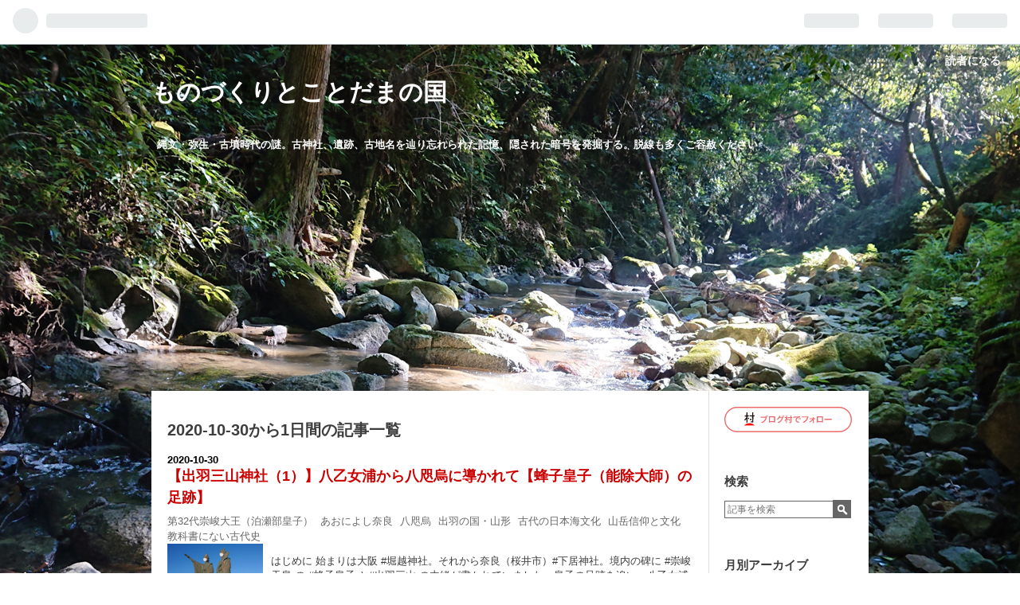

--- FILE ---
content_type: text/html; charset=utf-8
request_url: https://www.zero-position.com/archive/2020/10/30
body_size: 10393
content:
<!DOCTYPE html>
<html
  lang="ja"

data-admin-domain="//blog.hatena.ne.jp"
data-admin-origin="https://blog.hatena.ne.jp"
data-author="Kaimotu_Hatuji"
data-avail-langs="ja en"
data-blog="kaimotu-hatuji.hatenablog.com"
data-blog-comments-top-is-new="1"
data-blog-host="kaimotu-hatuji.hatenablog.com"
data-blog-is-public="1"
data-blog-name="ものづくりとことだまの国"
data-blog-owner="Kaimotu_Hatuji"
data-blog-show-ads=""
data-blog-show-sleeping-ads=""
data-blog-uri="https://www.zero-position.com/"
data-blog-uuid="17680117127020241533"
data-blogs-uri-base="https://www.zero-position.com"
data-brand="pro"
data-data-layer="{&quot;hatenablog&quot;:{&quot;admin&quot;:{},&quot;analytics&quot;:{&quot;brand_property_id&quot;:&quot;&quot;,&quot;measurement_id&quot;:&quot;G-JX2TZEQL8G&quot;,&quot;non_sampling_property_id&quot;:&quot;&quot;,&quot;property_id&quot;:&quot;&quot;,&quot;separated_property_id&quot;:&quot;UA-29716941-19&quot;},&quot;blog&quot;:{&quot;blog_id&quot;:&quot;17680117127020241533&quot;,&quot;content_seems_japanese&quot;:&quot;true&quot;,&quot;disable_ads&quot;:&quot;custom_domain&quot;,&quot;enable_ads&quot;:&quot;false&quot;,&quot;enable_keyword_link&quot;:&quot;false&quot;,&quot;entry_show_footer_related_entries&quot;:&quot;true&quot;,&quot;force_pc_view&quot;:&quot;false&quot;,&quot;is_public&quot;:&quot;true&quot;,&quot;is_responsive_view&quot;:&quot;false&quot;,&quot;is_sleeping&quot;:&quot;false&quot;,&quot;lang&quot;:&quot;ja&quot;,&quot;name&quot;:&quot;\u3082\u306e\u3065\u304f\u308a\u3068\u3053\u3068\u3060\u307e\u306e\u56fd&quot;,&quot;owner_name&quot;:&quot;Kaimotu_Hatuji&quot;,&quot;uri&quot;:&quot;https://www.zero-position.com/&quot;},&quot;brand&quot;:&quot;pro&quot;,&quot;page_id&quot;:&quot;archive&quot;,&quot;permalink_entry&quot;:null,&quot;pro&quot;:&quot;pro&quot;,&quot;router_type&quot;:&quot;blogs&quot;}}"
data-device="pc"
data-dont-recommend-pro="false"
data-global-domain="https://hatena.blog"
data-globalheader-color="b"
data-globalheader-type="pc"
data-has-touch-view="1"
data-help-url="https://help.hatenablog.com"
data-page="archive"
data-parts-domain="https://hatenablog-parts.com"
data-plus-available="1"
data-pro="true"
data-router-type="blogs"
data-sentry-dsn="https://03a33e4781a24cf2885099fed222b56d@sentry.io/1195218"
data-sentry-environment="production"
data-sentry-sample-rate="0.1"
data-static-domain="https://cdn.blog.st-hatena.com"
data-version="ce040fcbad0d42a5e1cae88990dad0"



  itemscope
  itemtype="http://schema.org/Blog"


  data-initial-state="{}"

  >
  <head prefix="og: http://ogp.me/ns# fb: http://ogp.me/ns/fb#">

  

  

  


  

  <meta name="robots" content="max-image-preview:large" />


  <meta charset="utf-8"/>
  <meta http-equiv="X-UA-Compatible" content="IE=7; IE=9; IE=10; IE=11" />
  <title>2020-10-30から1日間の記事一覧 - ものづくりとことだまの国</title>

  
  <link rel="canonical" href="https://www.zero-position.com/archive/2020/10/30"/>



  

<meta itemprop="name" content="2020-10-30から1日間の記事一覧 - ものづくりとことだまの国"/>

  <meta itemprop="image" content="https://cdn.user.blog.st-hatena.com/default_entry_og_image/154399621/1554979767693654"/>


  <meta property="og:title" content="2020-10-30から1日間の記事一覧 - ものづくりとことだまの国"/>
<meta property="og:type" content="blog"/>
  <meta property="og:url" content="https://www.zero-position.com/archive/2020/10/30"/>

  
  
  
  <meta property="og:image" content="https://cdn.image.st-hatena.com/image/scale/81410fe4ec514172668be81927fca25954a2720f/backend=imagemagick;enlarge=0;height=1000;version=1;width=1200/https%3A%2F%2Fcdn.user.blog.st-hatena.com%2Fdefault_entry_og_image%2F154399621%2F1554979767693654"/>

<meta property="og:image:alt" content="2020-10-30から1日間の記事一覧 - ものづくりとことだまの国"/>
  <meta property="og:description" content="縄文・弥生・古墳時代の謎。古神社、遺跡、古地名を辿り忘れられた記憶、隠された暗号を発掘する。脱線も多くご容赦ください" />
<meta property="og:site_name" content="ものづくりとことだまの国"/>

    <meta name="twitter:card" content="summary" />  <meta name="twitter:title" content="2020-10-30から1日間の記事一覧 - ものづくりとことだまの国" />  <meta name="twitter:description" content="縄文・弥生・古墳時代の謎。古神社、遺跡、古地名を辿り忘れられた記憶、隠された暗号を発掘する。脱線も多くご容赦ください" />  <meta name="twitter:app:name:iphone" content="はてなブログアプリ" />
  <meta name="twitter:app:id:iphone" content="583299321" />
  <meta name="twitter:app:url:iphone" content="hatenablog:///open?uri=https%3A%2F%2Fwww.zero-position.com%2Farchive%2F2020%2F10%2F30" />  <meta name="twitter:site" content="@Kai_Hatu" />
  
    <meta name="google-site-verification" content="google-site-verification=G0vk91hS2pZlYtusPFEHG8l_bOpIUaPdnPYiF7GcQ_o" />
    <meta name="keywords" content="&lt;meta name=&quot;keywords&quot; content=&quot;縄文,弥生,出雲,物部,神社仏閣.遺跡,遺構,古墳,民俗学,飛鳥,奈良,時代” &gt;" />


  
<script
  id="embed-gtm-data-layer-loader"
  data-data-layer-page-specific=""
>
(function() {
  function loadDataLayer(elem, attrName) {
    if (!elem) { return {}; }
    var json = elem.getAttribute(attrName);
    if (!json) { return {}; }
    return JSON.parse(json);
  }

  var globalVariables = loadDataLayer(
    document.documentElement,
    'data-data-layer'
  );
  var pageSpecificVariables = loadDataLayer(
    document.getElementById('embed-gtm-data-layer-loader'),
    'data-data-layer-page-specific'
  );

  var variables = [globalVariables, pageSpecificVariables];

  if (!window.dataLayer) {
    window.dataLayer = [];
  }

  for (var i = 0; i < variables.length; i++) {
    window.dataLayer.push(variables[i]);
  }
})();
</script>

<!-- Google Tag Manager -->
<script>(function(w,d,s,l,i){w[l]=w[l]||[];w[l].push({'gtm.start':
new Date().getTime(),event:'gtm.js'});var f=d.getElementsByTagName(s)[0],
j=d.createElement(s),dl=l!='dataLayer'?'&l='+l:'';j.async=true;j.src=
'https://www.googletagmanager.com/gtm.js?id='+i+dl;f.parentNode.insertBefore(j,f);
})(window,document,'script','dataLayer','GTM-P4CXTW');</script>
<!-- End Google Tag Manager -->











  <link rel="shortcut icon" href="https://www.zero-position.com/icon/favicon">
<link rel="apple-touch-icon" href="https://www.zero-position.com/icon/touch">
<link rel="icon" sizes="192x192" href="https://www.zero-position.com/icon/link">

  

<link rel="alternate" type="application/atom+xml" title="Atom" href="https://www.zero-position.com/feed"/>
<link rel="alternate" type="application/rss+xml" title="RSS2.0" href="https://www.zero-position.com/rss"/>

  
  
  <link rel="author" href="http://www.hatena.ne.jp/Kaimotu_Hatuji/">


  

  
      <link rel="preload" href="https://cdn-ak.f.st-hatena.com/images/fotolife/K/Kaimotu_Hatuji/20190925/20190925161115.jpg" as="image"/>
      <link rel="preload" href="https://cdn.image.st-hatena.com/image/scale/280e1bc4fb9281c1b353eeb740880620c869d335/backend=imagemagick;height=500;quality=80;version=1;width=500/https%3A%2F%2Fcdn-ak.f.st-hatena.com%2Fimages%2Ffotolife%2FK%2FKaimotu_Hatuji%2F20201030%2F20201030150827.jpg" as="image"/>


  
    
<link rel="stylesheet" type="text/css" href="https://cdn.blog.st-hatena.com/css/blog.css?version=ce040fcbad0d42a5e1cae88990dad0"/>

    
  <link rel="stylesheet" type="text/css" href="https://usercss.blog.st-hatena.com/blog_style/17680117127020241533/5932f568699b3eb2f583b67f736e643ecca589e5"/>
  
  

  

  
<script> </script>

  
<style>
  div#google_afc_user,
  div.google-afc-user-container,
  div.google_afc_image,
  div.google_afc_blocklink {
      display: block !important;
  }
</style>


  

  

  <script async src="https://pagead2.googlesyndication.com/pagead/js/adsbygoogle.js"></script>

<script data-ad-client="ca-pub-9669022362053280" async src="https://pagead2.googlesyndication.com/pagead/js/adsbygoogle.js"></script>

<!-- Global site tag (gtag.js) - Google Analytics -->
<script async src="https://www.googletagmanager.com/gtag/js?id=UA-148874757-1"></script>
<script>
  window.dataLayer = window.dataLayer || [];
  function gtag(){dataLayer.push(arguments);}
  gtag('js', new Date());

  gtag('config', 'UA-148874757-1');
</script>
</head>

  <body class="page-archive customized-background-image globalheader-ng-enabled">
    

<div id="globalheader-container"
  data-brand="hatenablog"
  
  >
  <iframe id="globalheader" height="37" frameborder="0" allowTransparency="true"></iframe>
</div>


  
  
  
    <nav class="
      blog-controlls
      
    ">
      <div class="blog-controlls-blog-icon">
        <a href="https://www.zero-position.com/">
          <img src="https://cdn.image.st-hatena.com/image/square/9b0c3bf655c2e79fe3634082a8b3abfe2c946900/backend=imagemagick;height=128;version=1;width=128/https%3A%2F%2Fcdn.user.blog.st-hatena.com%2Fblog_custom_icon%2F154399621%2F1554979351227167" alt="ものづくりとことだまの国"/>
        </a>
      </div>
      <div class="blog-controlls-title">
        <a href="https://www.zero-position.com/">ものづくりとことだまの国</a>
      </div>
      <a href="https://blog.hatena.ne.jp/Kaimotu_Hatuji/kaimotu-hatuji.hatenablog.com/subscribe?utm_medium=button&amp;utm_source=blogs_topright_button&amp;utm_campaign=subscribe_blog" class="blog-controlls-subscribe-btn test-blog-header-controlls-subscribe">
        読者になる
      </a>
    </nav>
  

  <div id="container">
    <div id="container-inner">
      <header id="blog-title" data-brand="hatenablog">
  <div id="blog-title-inner" >
    <div id="blog-title-content">
      <h1 id="title"><a href="https://www.zero-position.com/">ものづくりとことだまの国</a></h1>
      
        <h2 id="blog-description">縄文・弥生・古墳時代の謎。古神社、遺跡、古地名を辿り忘れられた記憶、隠された暗号を発掘する。脱線も多くご容赦ください</h2>
      
    </div>
  </div>
</header>

      

      
      



<div id="content">
  <div id="content-inner">
    <div id="wrapper">
      <div id="main">
        <div id="main-inner">
          

          



          

          
            <h2 class="archive-heading">
              2020-10-30から1日間の記事一覧
            </h2>
          

          
            <div class="archive-entries">
              
                
                  <section class="archive-entry test-archive-entry autopagerize_page_element" data-uuid="26006613646846557">
<div class="archive-entry-header">
  <div class="date archive-date">
    <a href="https://www.zero-position.com/archive/2020/10/30" rel="nofollow">
      <time datetime="2020-10-30" title="2020-10-30">
        <span class="date-year">2020</span><span class="hyphen">-</span><span class="date-month">10</span><span class="hyphen">-</span><span class="date-day">30</span>
      </time>
    </a>
  </div>

  <h1 class="entry-title">
    <a class="entry-title-link" href="https://www.zero-position.com/entry/2020/10/30/173000">【出羽三山神社（1）】八乙女浦から八咫烏に導かれて【蜂子皇子（能除大師）の足跡】</a>
    
    
  </h1>
</div>


  <div class="categories">
    
      <a href="https://www.zero-position.com/archive/category/%E7%AC%AC32%E4%BB%A3%E5%B4%87%E5%B3%BB%E5%A4%A7%E7%8E%8B%EF%BC%88%E6%B3%8A%E7%80%AC%E9%83%A8%E7%9A%87%E5%AD%90%EF%BC%89" class="archive-category-link category-第32代崇峻大王（泊瀬部皇子）">第32代崇峻大王（泊瀬部皇子）</a>
    
      <a href="https://www.zero-position.com/archive/category/%E3%81%82%E3%81%8A%E3%81%AB%E3%82%88%E3%81%97%E5%A5%88%E8%89%AF" class="archive-category-link category-あおによし奈良">あおによし奈良</a>
    
      <a href="https://www.zero-position.com/archive/category/%E5%85%AB%E5%92%AB%E7%83%8F" class="archive-category-link category-八咫烏">八咫烏</a>
    
      <a href="https://www.zero-position.com/archive/category/%E5%87%BA%E7%BE%BD%E3%81%AE%E5%9B%BD%E3%83%BB%E5%B1%B1%E5%BD%A2" class="archive-category-link category-出羽の国・山形">出羽の国・山形</a>
    
      <a href="https://www.zero-position.com/archive/category/%E5%8F%A4%E4%BB%A3%E3%81%AE%E6%97%A5%E6%9C%AC%E6%B5%B7%E6%96%87%E5%8C%96" class="archive-category-link category-古代の日本海文化">古代の日本海文化</a>
    
      <a href="https://www.zero-position.com/archive/category/%E5%B1%B1%E5%B2%B3%E4%BF%A1%E4%BB%B0%E3%81%A8%E6%96%87%E5%8C%96" class="archive-category-link category-山岳信仰と文化">山岳信仰と文化</a>
    
      <a href="https://www.zero-position.com/archive/category/%E6%95%99%E7%A7%91%E6%9B%B8%E3%81%AB%E3%81%AA%E3%81%84%E5%8F%A4%E4%BB%A3%E5%8F%B2" class="archive-category-link category-教科書にない古代史">教科書にない古代史</a>
    
  </div>


  <a href="https://www.zero-position.com/entry/2020/10/30/173000" class="entry-thumb-link">
    <div class="entry-thumb" style="background-image: url('https://cdn.image.st-hatena.com/image/scale/280e1bc4fb9281c1b353eeb740880620c869d335/backend=imagemagick;height=500;quality=80;version=1;width=500/https%3A%2F%2Fcdn-ak.f.st-hatena.com%2Fimages%2Ffotolife%2FK%2FKaimotu_Hatuji%2F20201030%2F20201030150827.jpg');">
    </div>
  </a>
<div class="archive-entry-body">
  <p class="entry-description">
    
      はじめに 始まりは大阪 #堀越神社。それから奈良（桜井市）#下居神社。境内の碑に #崇峻天皇 の #蜂子皇子 と#出羽三山 の由緒が書かれていました。皇子の足跡を追い、八乙女浦（由良）から出羽三山神社（羽黒山）に向かいました。#三本足の八咫烏 #能除大師…
    
  </p>

  
    <div class="archive-entry-tags-wrapper">
  <div class="archive-entry-tags">
      <span class="archive-entry-tag">
        <a href="https://d.hatena.ne.jp/keyword/%E5%87%BA%E7%BE%BD%E4%B8%89%E5%B1%B1" class="archive-entry-tag-link">
          
          
          <span class="archive-entry-tag-icon">#</span><span class="archive-entry-tag-label">出羽三山</span>
        </a>
      </span>
    
      <span class="archive-entry-tag">
        <a href="https://d.hatena.ne.jp/keyword/%E8%9C%82%E5%AD%90%E7%9A%87%E5%AD%90" class="archive-entry-tag-link">
          
          
          <span class="archive-entry-tag-icon">#</span><span class="archive-entry-tag-label">蜂子皇子</span>
        </a>
      </span>
    
      <span class="archive-entry-tag">
        <a href="https://d.hatena.ne.jp/keyword/%E5%85%AB%E5%92%AB%E7%83%8F" class="archive-entry-tag-link">
          
          
          <span class="archive-entry-tag-icon">#</span><span class="archive-entry-tag-label">八咫烏</span>
        </a>
      </span>
      </div>
</div>

  

  <span class="social-buttons">
    
    
      <a href="https://b.hatena.ne.jp/entry/s/www.zero-position.com/entry/2020/10/30/173000" class="bookmark-widget-counter">
        <img src="https://b.hatena.ne.jp/entry/image/https://www.zero-position.com/entry/2020/10/30/173000" alt="はてなブックマーク - 【出羽三山神社（1）】八乙女浦から八咫烏に導かれて【蜂子皇子（能除大師）の足跡】" />
      </a>
    

    <span
      class="star-container"
      data-hatena-star-container
      data-hatena-star-url="https://www.zero-position.com/entry/2020/10/30/173000"
      data-hatena-star-title="【出羽三山神社（1）】八乙女浦から八咫烏に導かれて【蜂子皇子（能除大師）の足跡】"
      data-hatena-star-variant="profile-icon"
      data-hatena-star-profile-url-template="https://blog.hatena.ne.jp/{username}/"
    ></span>
  </span>
</div>
</section>
              
            </div>

          
        </div>

        
      </div>
    </div>

    
<aside id="box2">
  
  <div id="box2-inner">
    
      
<div class="hatena-module hatena-module-html">
  <div class="hatena-module-body">
    <a href="https://blogmura.com/profiles/10991566/?p_cid=10991566&reader=10991566" target="_blank"><img src="https://b.blogmura.com/banner-blogmura-reader-white.svg" width="230" height="46" border="0" alt="ものづくりとことだまの国 - にほんブログ村" /></a>
  </div>
</div>

    
      <div class="hatena-module hatena-module-search-box">
  <div class="hatena-module-title">
    検索
  </div>
  <div class="hatena-module-body">
    <form class="search-form" role="search" action="https://www.zero-position.com/search" method="get">
  <input type="text" name="q" class="search-module-input" value="" placeholder="記事を検索" required>
  <input type="submit" value="検索" class="search-module-button" />
</form>

  </div>
</div>

    
      

<div class="hatena-module hatena-module-archive" data-archive-type="default" data-archive-url="https://www.zero-position.com/archive">
  <div class="hatena-module-title">
    <a href="https://www.zero-position.com/archive">月別アーカイブ</a>
  </div>
  <div class="hatena-module-body">
    
      
        <ul class="hatena-urllist">
          
            <li class="archive-module-year archive-module-year-hidden" data-year="2026">
              <div class="archive-module-button">
                <span class="archive-module-hide-button">▼</span>
                <span class="archive-module-show-button">▶</span>
              </div>
              <a href="https://www.zero-position.com/archive/2026" class="archive-module-year-title archive-module-year-2026">
                2026
              </a>
              <ul class="archive-module-months">
                
                  <li class="archive-module-month">
                    <a href="https://www.zero-position.com/archive/2026/01" class="archive-module-month-title archive-module-month-2026-1">
                      2026 / 1
                    </a>
                  </li>
                
              </ul>
            </li>
          
            <li class="archive-module-year archive-module-year-hidden" data-year="2025">
              <div class="archive-module-button">
                <span class="archive-module-hide-button">▼</span>
                <span class="archive-module-show-button">▶</span>
              </div>
              <a href="https://www.zero-position.com/archive/2025" class="archive-module-year-title archive-module-year-2025">
                2025
              </a>
              <ul class="archive-module-months">
                
                  <li class="archive-module-month">
                    <a href="https://www.zero-position.com/archive/2025/12" class="archive-module-month-title archive-module-month-2025-12">
                      2025 / 12
                    </a>
                  </li>
                
                  <li class="archive-module-month">
                    <a href="https://www.zero-position.com/archive/2025/11" class="archive-module-month-title archive-module-month-2025-11">
                      2025 / 11
                    </a>
                  </li>
                
                  <li class="archive-module-month">
                    <a href="https://www.zero-position.com/archive/2025/10" class="archive-module-month-title archive-module-month-2025-10">
                      2025 / 10
                    </a>
                  </li>
                
                  <li class="archive-module-month">
                    <a href="https://www.zero-position.com/archive/2025/09" class="archive-module-month-title archive-module-month-2025-9">
                      2025 / 9
                    </a>
                  </li>
                
                  <li class="archive-module-month">
                    <a href="https://www.zero-position.com/archive/2025/08" class="archive-module-month-title archive-module-month-2025-8">
                      2025 / 8
                    </a>
                  </li>
                
                  <li class="archive-module-month">
                    <a href="https://www.zero-position.com/archive/2025/07" class="archive-module-month-title archive-module-month-2025-7">
                      2025 / 7
                    </a>
                  </li>
                
                  <li class="archive-module-month">
                    <a href="https://www.zero-position.com/archive/2025/06" class="archive-module-month-title archive-module-month-2025-6">
                      2025 / 6
                    </a>
                  </li>
                
                  <li class="archive-module-month">
                    <a href="https://www.zero-position.com/archive/2025/05" class="archive-module-month-title archive-module-month-2025-5">
                      2025 / 5
                    </a>
                  </li>
                
                  <li class="archive-module-month">
                    <a href="https://www.zero-position.com/archive/2025/04" class="archive-module-month-title archive-module-month-2025-4">
                      2025 / 4
                    </a>
                  </li>
                
                  <li class="archive-module-month">
                    <a href="https://www.zero-position.com/archive/2025/03" class="archive-module-month-title archive-module-month-2025-3">
                      2025 / 3
                    </a>
                  </li>
                
                  <li class="archive-module-month">
                    <a href="https://www.zero-position.com/archive/2025/02" class="archive-module-month-title archive-module-month-2025-2">
                      2025 / 2
                    </a>
                  </li>
                
                  <li class="archive-module-month">
                    <a href="https://www.zero-position.com/archive/2025/01" class="archive-module-month-title archive-module-month-2025-1">
                      2025 / 1
                    </a>
                  </li>
                
              </ul>
            </li>
          
            <li class="archive-module-year archive-module-year-hidden" data-year="2024">
              <div class="archive-module-button">
                <span class="archive-module-hide-button">▼</span>
                <span class="archive-module-show-button">▶</span>
              </div>
              <a href="https://www.zero-position.com/archive/2024" class="archive-module-year-title archive-module-year-2024">
                2024
              </a>
              <ul class="archive-module-months">
                
                  <li class="archive-module-month">
                    <a href="https://www.zero-position.com/archive/2024/12" class="archive-module-month-title archive-module-month-2024-12">
                      2024 / 12
                    </a>
                  </li>
                
                  <li class="archive-module-month">
                    <a href="https://www.zero-position.com/archive/2024/11" class="archive-module-month-title archive-module-month-2024-11">
                      2024 / 11
                    </a>
                  </li>
                
                  <li class="archive-module-month">
                    <a href="https://www.zero-position.com/archive/2024/10" class="archive-module-month-title archive-module-month-2024-10">
                      2024 / 10
                    </a>
                  </li>
                
                  <li class="archive-module-month">
                    <a href="https://www.zero-position.com/archive/2024/09" class="archive-module-month-title archive-module-month-2024-9">
                      2024 / 9
                    </a>
                  </li>
                
                  <li class="archive-module-month">
                    <a href="https://www.zero-position.com/archive/2024/08" class="archive-module-month-title archive-module-month-2024-8">
                      2024 / 8
                    </a>
                  </li>
                
                  <li class="archive-module-month">
                    <a href="https://www.zero-position.com/archive/2024/07" class="archive-module-month-title archive-module-month-2024-7">
                      2024 / 7
                    </a>
                  </li>
                
                  <li class="archive-module-month">
                    <a href="https://www.zero-position.com/archive/2024/06" class="archive-module-month-title archive-module-month-2024-6">
                      2024 / 6
                    </a>
                  </li>
                
                  <li class="archive-module-month">
                    <a href="https://www.zero-position.com/archive/2024/05" class="archive-module-month-title archive-module-month-2024-5">
                      2024 / 5
                    </a>
                  </li>
                
                  <li class="archive-module-month">
                    <a href="https://www.zero-position.com/archive/2024/04" class="archive-module-month-title archive-module-month-2024-4">
                      2024 / 4
                    </a>
                  </li>
                
                  <li class="archive-module-month">
                    <a href="https://www.zero-position.com/archive/2024/03" class="archive-module-month-title archive-module-month-2024-3">
                      2024 / 3
                    </a>
                  </li>
                
                  <li class="archive-module-month">
                    <a href="https://www.zero-position.com/archive/2024/02" class="archive-module-month-title archive-module-month-2024-2">
                      2024 / 2
                    </a>
                  </li>
                
                  <li class="archive-module-month">
                    <a href="https://www.zero-position.com/archive/2024/01" class="archive-module-month-title archive-module-month-2024-1">
                      2024 / 1
                    </a>
                  </li>
                
              </ul>
            </li>
          
            <li class="archive-module-year archive-module-year-hidden" data-year="2023">
              <div class="archive-module-button">
                <span class="archive-module-hide-button">▼</span>
                <span class="archive-module-show-button">▶</span>
              </div>
              <a href="https://www.zero-position.com/archive/2023" class="archive-module-year-title archive-module-year-2023">
                2023
              </a>
              <ul class="archive-module-months">
                
                  <li class="archive-module-month">
                    <a href="https://www.zero-position.com/archive/2023/12" class="archive-module-month-title archive-module-month-2023-12">
                      2023 / 12
                    </a>
                  </li>
                
                  <li class="archive-module-month">
                    <a href="https://www.zero-position.com/archive/2023/11" class="archive-module-month-title archive-module-month-2023-11">
                      2023 / 11
                    </a>
                  </li>
                
                  <li class="archive-module-month">
                    <a href="https://www.zero-position.com/archive/2023/10" class="archive-module-month-title archive-module-month-2023-10">
                      2023 / 10
                    </a>
                  </li>
                
                  <li class="archive-module-month">
                    <a href="https://www.zero-position.com/archive/2023/09" class="archive-module-month-title archive-module-month-2023-9">
                      2023 / 9
                    </a>
                  </li>
                
                  <li class="archive-module-month">
                    <a href="https://www.zero-position.com/archive/2023/08" class="archive-module-month-title archive-module-month-2023-8">
                      2023 / 8
                    </a>
                  </li>
                
                  <li class="archive-module-month">
                    <a href="https://www.zero-position.com/archive/2023/07" class="archive-module-month-title archive-module-month-2023-7">
                      2023 / 7
                    </a>
                  </li>
                
                  <li class="archive-module-month">
                    <a href="https://www.zero-position.com/archive/2023/06" class="archive-module-month-title archive-module-month-2023-6">
                      2023 / 6
                    </a>
                  </li>
                
                  <li class="archive-module-month">
                    <a href="https://www.zero-position.com/archive/2023/05" class="archive-module-month-title archive-module-month-2023-5">
                      2023 / 5
                    </a>
                  </li>
                
                  <li class="archive-module-month">
                    <a href="https://www.zero-position.com/archive/2023/04" class="archive-module-month-title archive-module-month-2023-4">
                      2023 / 4
                    </a>
                  </li>
                
                  <li class="archive-module-month">
                    <a href="https://www.zero-position.com/archive/2023/03" class="archive-module-month-title archive-module-month-2023-3">
                      2023 / 3
                    </a>
                  </li>
                
                  <li class="archive-module-month">
                    <a href="https://www.zero-position.com/archive/2023/02" class="archive-module-month-title archive-module-month-2023-2">
                      2023 / 2
                    </a>
                  </li>
                
                  <li class="archive-module-month">
                    <a href="https://www.zero-position.com/archive/2023/01" class="archive-module-month-title archive-module-month-2023-1">
                      2023 / 1
                    </a>
                  </li>
                
              </ul>
            </li>
          
            <li class="archive-module-year archive-module-year-hidden" data-year="2022">
              <div class="archive-module-button">
                <span class="archive-module-hide-button">▼</span>
                <span class="archive-module-show-button">▶</span>
              </div>
              <a href="https://www.zero-position.com/archive/2022" class="archive-module-year-title archive-module-year-2022">
                2022
              </a>
              <ul class="archive-module-months">
                
                  <li class="archive-module-month">
                    <a href="https://www.zero-position.com/archive/2022/12" class="archive-module-month-title archive-module-month-2022-12">
                      2022 / 12
                    </a>
                  </li>
                
                  <li class="archive-module-month">
                    <a href="https://www.zero-position.com/archive/2022/11" class="archive-module-month-title archive-module-month-2022-11">
                      2022 / 11
                    </a>
                  </li>
                
                  <li class="archive-module-month">
                    <a href="https://www.zero-position.com/archive/2022/10" class="archive-module-month-title archive-module-month-2022-10">
                      2022 / 10
                    </a>
                  </li>
                
                  <li class="archive-module-month">
                    <a href="https://www.zero-position.com/archive/2022/09" class="archive-module-month-title archive-module-month-2022-9">
                      2022 / 9
                    </a>
                  </li>
                
                  <li class="archive-module-month">
                    <a href="https://www.zero-position.com/archive/2022/08" class="archive-module-month-title archive-module-month-2022-8">
                      2022 / 8
                    </a>
                  </li>
                
                  <li class="archive-module-month">
                    <a href="https://www.zero-position.com/archive/2022/07" class="archive-module-month-title archive-module-month-2022-7">
                      2022 / 7
                    </a>
                  </li>
                
                  <li class="archive-module-month">
                    <a href="https://www.zero-position.com/archive/2022/06" class="archive-module-month-title archive-module-month-2022-6">
                      2022 / 6
                    </a>
                  </li>
                
                  <li class="archive-module-month">
                    <a href="https://www.zero-position.com/archive/2022/05" class="archive-module-month-title archive-module-month-2022-5">
                      2022 / 5
                    </a>
                  </li>
                
                  <li class="archive-module-month">
                    <a href="https://www.zero-position.com/archive/2022/04" class="archive-module-month-title archive-module-month-2022-4">
                      2022 / 4
                    </a>
                  </li>
                
                  <li class="archive-module-month">
                    <a href="https://www.zero-position.com/archive/2022/03" class="archive-module-month-title archive-module-month-2022-3">
                      2022 / 3
                    </a>
                  </li>
                
                  <li class="archive-module-month">
                    <a href="https://www.zero-position.com/archive/2022/02" class="archive-module-month-title archive-module-month-2022-2">
                      2022 / 2
                    </a>
                  </li>
                
                  <li class="archive-module-month">
                    <a href="https://www.zero-position.com/archive/2022/01" class="archive-module-month-title archive-module-month-2022-1">
                      2022 / 1
                    </a>
                  </li>
                
              </ul>
            </li>
          
            <li class="archive-module-year archive-module-year-hidden" data-year="2021">
              <div class="archive-module-button">
                <span class="archive-module-hide-button">▼</span>
                <span class="archive-module-show-button">▶</span>
              </div>
              <a href="https://www.zero-position.com/archive/2021" class="archive-module-year-title archive-module-year-2021">
                2021
              </a>
              <ul class="archive-module-months">
                
                  <li class="archive-module-month">
                    <a href="https://www.zero-position.com/archive/2021/12" class="archive-module-month-title archive-module-month-2021-12">
                      2021 / 12
                    </a>
                  </li>
                
                  <li class="archive-module-month">
                    <a href="https://www.zero-position.com/archive/2021/11" class="archive-module-month-title archive-module-month-2021-11">
                      2021 / 11
                    </a>
                  </li>
                
                  <li class="archive-module-month">
                    <a href="https://www.zero-position.com/archive/2021/10" class="archive-module-month-title archive-module-month-2021-10">
                      2021 / 10
                    </a>
                  </li>
                
                  <li class="archive-module-month">
                    <a href="https://www.zero-position.com/archive/2021/09" class="archive-module-month-title archive-module-month-2021-9">
                      2021 / 9
                    </a>
                  </li>
                
                  <li class="archive-module-month">
                    <a href="https://www.zero-position.com/archive/2021/08" class="archive-module-month-title archive-module-month-2021-8">
                      2021 / 8
                    </a>
                  </li>
                
                  <li class="archive-module-month">
                    <a href="https://www.zero-position.com/archive/2021/07" class="archive-module-month-title archive-module-month-2021-7">
                      2021 / 7
                    </a>
                  </li>
                
                  <li class="archive-module-month">
                    <a href="https://www.zero-position.com/archive/2021/06" class="archive-module-month-title archive-module-month-2021-6">
                      2021 / 6
                    </a>
                  </li>
                
                  <li class="archive-module-month">
                    <a href="https://www.zero-position.com/archive/2021/05" class="archive-module-month-title archive-module-month-2021-5">
                      2021 / 5
                    </a>
                  </li>
                
                  <li class="archive-module-month">
                    <a href="https://www.zero-position.com/archive/2021/04" class="archive-module-month-title archive-module-month-2021-4">
                      2021 / 4
                    </a>
                  </li>
                
                  <li class="archive-module-month">
                    <a href="https://www.zero-position.com/archive/2021/03" class="archive-module-month-title archive-module-month-2021-3">
                      2021 / 3
                    </a>
                  </li>
                
                  <li class="archive-module-month">
                    <a href="https://www.zero-position.com/archive/2021/02" class="archive-module-month-title archive-module-month-2021-2">
                      2021 / 2
                    </a>
                  </li>
                
                  <li class="archive-module-month">
                    <a href="https://www.zero-position.com/archive/2021/01" class="archive-module-month-title archive-module-month-2021-1">
                      2021 / 1
                    </a>
                  </li>
                
              </ul>
            </li>
          
            <li class="archive-module-year archive-module-year-hidden" data-year="2020">
              <div class="archive-module-button">
                <span class="archive-module-hide-button">▼</span>
                <span class="archive-module-show-button">▶</span>
              </div>
              <a href="https://www.zero-position.com/archive/2020" class="archive-module-year-title archive-module-year-2020">
                2020
              </a>
              <ul class="archive-module-months">
                
                  <li class="archive-module-month">
                    <a href="https://www.zero-position.com/archive/2020/12" class="archive-module-month-title archive-module-month-2020-12">
                      2020 / 12
                    </a>
                  </li>
                
                  <li class="archive-module-month">
                    <a href="https://www.zero-position.com/archive/2020/11" class="archive-module-month-title archive-module-month-2020-11">
                      2020 / 11
                    </a>
                  </li>
                
                  <li class="archive-module-month">
                    <a href="https://www.zero-position.com/archive/2020/10" class="archive-module-month-title archive-module-month-2020-10">
                      2020 / 10
                    </a>
                  </li>
                
                  <li class="archive-module-month">
                    <a href="https://www.zero-position.com/archive/2020/09" class="archive-module-month-title archive-module-month-2020-9">
                      2020 / 9
                    </a>
                  </li>
                
                  <li class="archive-module-month">
                    <a href="https://www.zero-position.com/archive/2020/08" class="archive-module-month-title archive-module-month-2020-8">
                      2020 / 8
                    </a>
                  </li>
                
                  <li class="archive-module-month">
                    <a href="https://www.zero-position.com/archive/2020/07" class="archive-module-month-title archive-module-month-2020-7">
                      2020 / 7
                    </a>
                  </li>
                
                  <li class="archive-module-month">
                    <a href="https://www.zero-position.com/archive/2020/06" class="archive-module-month-title archive-module-month-2020-6">
                      2020 / 6
                    </a>
                  </li>
                
                  <li class="archive-module-month">
                    <a href="https://www.zero-position.com/archive/2020/05" class="archive-module-month-title archive-module-month-2020-5">
                      2020 / 5
                    </a>
                  </li>
                
                  <li class="archive-module-month">
                    <a href="https://www.zero-position.com/archive/2020/04" class="archive-module-month-title archive-module-month-2020-4">
                      2020 / 4
                    </a>
                  </li>
                
                  <li class="archive-module-month">
                    <a href="https://www.zero-position.com/archive/2020/03" class="archive-module-month-title archive-module-month-2020-3">
                      2020 / 3
                    </a>
                  </li>
                
                  <li class="archive-module-month">
                    <a href="https://www.zero-position.com/archive/2020/02" class="archive-module-month-title archive-module-month-2020-2">
                      2020 / 2
                    </a>
                  </li>
                
                  <li class="archive-module-month">
                    <a href="https://www.zero-position.com/archive/2020/01" class="archive-module-month-title archive-module-month-2020-1">
                      2020 / 1
                    </a>
                  </li>
                
              </ul>
            </li>
          
            <li class="archive-module-year archive-module-year-hidden" data-year="2019">
              <div class="archive-module-button">
                <span class="archive-module-hide-button">▼</span>
                <span class="archive-module-show-button">▶</span>
              </div>
              <a href="https://www.zero-position.com/archive/2019" class="archive-module-year-title archive-module-year-2019">
                2019
              </a>
              <ul class="archive-module-months">
                
                  <li class="archive-module-month">
                    <a href="https://www.zero-position.com/archive/2019/12" class="archive-module-month-title archive-module-month-2019-12">
                      2019 / 12
                    </a>
                  </li>
                
                  <li class="archive-module-month">
                    <a href="https://www.zero-position.com/archive/2019/11" class="archive-module-month-title archive-module-month-2019-11">
                      2019 / 11
                    </a>
                  </li>
                
                  <li class="archive-module-month">
                    <a href="https://www.zero-position.com/archive/2019/10" class="archive-module-month-title archive-module-month-2019-10">
                      2019 / 10
                    </a>
                  </li>
                
                  <li class="archive-module-month">
                    <a href="https://www.zero-position.com/archive/2019/09" class="archive-module-month-title archive-module-month-2019-9">
                      2019 / 9
                    </a>
                  </li>
                
                  <li class="archive-module-month">
                    <a href="https://www.zero-position.com/archive/2019/08" class="archive-module-month-title archive-module-month-2019-8">
                      2019 / 8
                    </a>
                  </li>
                
                  <li class="archive-module-month">
                    <a href="https://www.zero-position.com/archive/2019/07" class="archive-module-month-title archive-module-month-2019-7">
                      2019 / 7
                    </a>
                  </li>
                
                  <li class="archive-module-month">
                    <a href="https://www.zero-position.com/archive/2019/06" class="archive-module-month-title archive-module-month-2019-6">
                      2019 / 6
                    </a>
                  </li>
                
                  <li class="archive-module-month">
                    <a href="https://www.zero-position.com/archive/2019/05" class="archive-module-month-title archive-module-month-2019-5">
                      2019 / 5
                    </a>
                  </li>
                
                  <li class="archive-module-month">
                    <a href="https://www.zero-position.com/archive/2019/04" class="archive-module-month-title archive-module-month-2019-4">
                      2019 / 4
                    </a>
                  </li>
                
              </ul>
            </li>
          
        </ul>
      
    
  </div>
</div>

    
      <div class="hatena-module hatena-module-recent-entries ">
  <div class="hatena-module-title">
    <a href="https://www.zero-position.com/archive">
      最新記事
    </a>
  </div>
  <div class="hatena-module-body">
    <ul class="recent-entries hatena-urllist urllist-with-thumbnails">
  
  
    
    <li class="urllist-item recent-entries-item">
      <div class="urllist-item-inner recent-entries-item-inner">
        
          
                      <a class="urllist-image-link recent-entries-image-link" href="https://www.zero-position.com/entry/2026/01/11/095350">
  <img alt="【宇鉄遺跡 ②】肉球型土偶！？津軽海峡を往来した【渡党】のこん跡？" src="https://cdn.image.st-hatena.com/image/square/4de2bfd5bf9ee42f5ebb77cb3caa389c35291120/backend=imagemagick;height=50;version=1;width=50/https%3A%2F%2Fcdn-ak.f.st-hatena.com%2Fimages%2Ffotolife%2FK%2FKaimotu_Hatuji%2F20260111%2F20260111095210.jpg" class="urllist-image recent-entries-image" title="【宇鉄遺跡 ②】肉球型土偶！？津軽海峡を往来した【渡党】のこん跡？" width="50" height="50" loading="lazy">
</a>
            <div class="urllist-date-link recent-entries-date-link">
  <a href="https://www.zero-position.com/archive/2026/01/11" rel="nofollow">
    <time datetime="2026-01-11T00:53:50Z" title="2026年1月11日">
      2026-01-11
    </time>
  </a>
</div>

          <a href="https://www.zero-position.com/entry/2026/01/11/095350" class="urllist-title-link recent-entries-title-link  urllist-title recent-entries-title">【宇鉄遺跡 ②】肉球型土偶！？津軽海峡を往来した【渡党】のこん跡？</a>




          
          

                </div>
    </li>
  
    
    <li class="urllist-item recent-entries-item">
      <div class="urllist-item-inner recent-entries-item-inner">
        
          
                      <a class="urllist-image-link recent-entries-image-link" href="https://www.zero-position.com/entry/2026/01/10/162819">
  <img alt="【宇鉄遺跡 ①】縄文の遮光器土偶と弥生の刺突文土偶の二つ並び【（旧）外ヶ浜町大山ふるさと資料館】" src="https://cdn.image.st-hatena.com/image/square/12c9a335c92f2b0db19cb115a349f1ed119d7ac0/backend=imagemagick;height=50;version=1;width=50/https%3A%2F%2Fcdn-ak.f.st-hatena.com%2Fimages%2Ffotolife%2FK%2FKaimotu_Hatuji%2F20260110%2F20260110161125.jpg" class="urllist-image recent-entries-image" title="【宇鉄遺跡 ①】縄文の遮光器土偶と弥生の刺突文土偶の二つ並び【（旧）外ヶ浜町大山ふるさと資料館】" width="50" height="50" loading="lazy">
</a>
            <div class="urllist-date-link recent-entries-date-link">
  <a href="https://www.zero-position.com/archive/2026/01/10" rel="nofollow">
    <time datetime="2026-01-10T07:28:19Z" title="2026年1月10日">
      2026-01-10
    </time>
  </a>
</div>

          <a href="https://www.zero-position.com/entry/2026/01/10/162819" class="urllist-title-link recent-entries-title-link  urllist-title recent-entries-title">【宇鉄遺跡 ①】縄文の遮光器土偶と弥生の刺突文土偶の二つ並び【（旧）外ヶ浜町大山ふるさと資料館】</a>




          
          

                </div>
    </li>
  
    
    <li class="urllist-item recent-entries-item">
      <div class="urllist-item-inner recent-entries-item-inner">
        
          
                      <a class="urllist-image-link recent-entries-image-link" href="https://www.zero-position.com/entry/2026/01/04/133229">
  <img alt="【厚真】長い長い北海道の歴史と文化のハブ【アイヌ文化のゆりかご】" src="https://cdn.image.st-hatena.com/image/square/3822fa6b5354ebcc17404aeaaabc33a8882315b1/backend=imagemagick;height=50;version=1;width=50/https%3A%2F%2Fcdn-ak.f.st-hatena.com%2Fimages%2Ffotolife%2FK%2FKaimotu_Hatuji%2F20260104%2F20260104130837.jpg" class="urllist-image recent-entries-image" title="【厚真】長い長い北海道の歴史と文化のハブ【アイヌ文化のゆりかご】" width="50" height="50" loading="lazy">
</a>
            <div class="urllist-date-link recent-entries-date-link">
  <a href="https://www.zero-position.com/archive/2026/01/04" rel="nofollow">
    <time datetime="2026-01-04T04:32:29Z" title="2026年1月4日">
      2026-01-04
    </time>
  </a>
</div>

          <a href="https://www.zero-position.com/entry/2026/01/04/133229" class="urllist-title-link recent-entries-title-link  urllist-title recent-entries-title">【厚真】長い長い北海道の歴史と文化のハブ【アイヌ文化のゆりかご】</a>




          
          

                </div>
    </li>
  
</ul>

          <div class="urllist-see-more recent-entries-see-more">
        <a href="https://www.zero-position.com/archive"  class="urllist-see-more-link recent-entries-see-more-link">
          もっと見る
        </a>
      </div>  </div>
</div>

    
      

<div class="hatena-module hatena-module-profile">
  <div class="hatena-module-title">
    プロフィール
  </div>
  <div class="hatena-module-body">
    
    <a href="https://www.zero-position.com/about" class="profile-icon-link">
      <img src="https://cdn.profile-image.st-hatena.com/users/Kaimotu_Hatuji/profile.png?1734648558"
      alt="id:Kaimotu_Hatuji" class="profile-icon" />
    </a>
    

    
    <span class="id">
      <a href="https://www.zero-position.com/about" class="hatena-id-link"><span data-load-nickname="1" data-user-name="Kaimotu_Hatuji">id:Kaimotu_Hatuji</span></a>
      
  
  
    <a href="https://blog.hatena.ne.jp/-/pro?plus_via=blog_plus_badge&amp;utm_source=pro_badge&amp;utm_medium=referral&amp;utm_campaign=register_pro" title="はてなブログPro"><i class="badge-type-pro">はてなブログPro</i></a>
  


    </span>
    

    

    
    <div class="profile-description">
      <p>縄文から弥生、古墳時代の謎。古神社、遺跡遺構、古地名を辿り、忘れられた記憶、隠された暗号を考える</p>

    </div>
    

    
      <div class="hatena-follow-button-box btn-subscribe js-hatena-follow-button-box"
  
  >

  <a href="#" class="hatena-follow-button js-hatena-follow-button">
    <span class="subscribing">
      <span class="foreground">読者です</span>
      <span class="background">読者をやめる</span>
    </span>
    <span class="unsubscribing" data-track-name="profile-widget-subscribe-button" data-track-once>
      <span class="foreground">読者になる</span>
      <span class="background">読者になる</span>
    </span>
  </a>
  <div class="subscription-count-box js-subscription-count-box">
    <i></i>
    <u></u>
    <span class="subscription-count js-subscription-count">
    </span>
  </div>
</div>

    

    
      <div class="hatena-follow-button-box">
        <a href="https://twitter.com/Kai_Hatu" title="X（Twitter）アカウント" class="btn-twitter" data-lang="ja">
          <img src="https://cdn.blog.st-hatena.com/images/theme/plofile-socialize-x.svg?version=ce040fcbad0d42a5e1cae88990dad0" alt="X">
          <span>
            @Kai_Hatuをフォロー
          </span>
        </a>
      </div>
    

    <div class="profile-about">
      <a href="https://www.zero-position.com/about">このブログについて</a>
    </div>

  </div>
</div>

    
      
<div class="hatena-module hatena-module-html">
  <div class="hatena-module-body">
    <a href="https://travel.blogmura.com/ranking/in?p_cid=10991566" target="_blank" ><img src="https://b.blogmura.com/travel/88_31.gif" width="88" height="31" border="0" alt="にほんブログ村 旅行ブログへ" /></a><a href="https://travel.blogmura.com/ranking/in?p_cid=10991566"><font size=1>にほんブログ村</font></a>
<a href="https://history.blogmura.com/ranking/in?p_cid=10991566" target="_blank" ><img src="https://b.blogmura.com/history/88_31.gif" width="88" height="31" border="0" alt="にほんブログ村 歴史ブログへ" /></a><a href="https://history.blogmura.com/ranking/in?p_cid=10991566"><font size="1">にほんブログ村</font></a><a href="https://history.blogmura.com/his_archeology/ranking/in?p_cid=10991566" target="_blank" ><img src="https://b.blogmura.com/history/his_archeology/88_31.gif" width="88" height="31" border="0" alt="にほんブログ村 歴史ブログ 考古学・原始・古墳時代へ" /></a><a href="https://history.blogmura.com/his_archeology/ranking/in?p_cid=10991566"><font size="1">にほんブログ村</font></a><a href="https://local.blogmura.com/zenkoku/ranking/in?p_cid=10991566" target="_blank" ><img src="https://b.blogmura.com/local/zenkoku/88_31.gif" width="88" height="31" border="0" alt="にほんブログ村 地域生活（街） その他ブログ 全国地域情報へ" /></a>
  </div>
</div>

    
      <div class="hatena-module hatena-module-links">
  <div class="hatena-module-title">
    リンク
  </div>
  <div class="hatena-module-body">
    <ul class="hatena-urllist">
      
        <li>
          <a href="https://www.zero-position.com/privacy_policy">プライバシーポリシー</a>
        </li>
      
        <li>
          <a href="https://www.zero-position.com/contact">お問い合わせ</a>
        </li>
      
    </ul>
  </div>
</div>

    
      
<div class="hatena-module hatena-module-html">
    <div class="hatena-module-title">主なシリーズ記事</div>
  <div class="hatena-module-body">
    <a href="https://www.zero-position.com/archive/category/%E6%95%99%E7%A7%91%E6%9B%B8%E3%81%AB%E3%81%AA%E3%81%84%E5%8F%A4%E4%BB%A3%E5%8F%B2"><img src="https://cdn-ak.f.st-hatena.com/images/fotolife/K/Kaimotu_Hatuji/20200525/20200525101231.png" alt="教科書にない古代史"></a>
<a href="https://www.zero-position.com/archive/category/%E3%81%9D%E3%81%86%E3%81%A0%E4%BA%AC%E9%83%BD%E8%A1%8C%E3%81%93%E3%81%86"><img src="https://cdn-ak.f.st-hatena.com/images/fotolife/K/Kaimotu_Hatuji/20200514/20200514123945.png" alt="そうだ京都行こう"></a>
<a href="https://www.zero-position.com/archive/category/%E3%81%82%E3%81%8A%E3%81%AB%E3%82%88%E3%81%97%E5%A5%88%E8%89%AF"><img src="https://cdn-ak.f.st-hatena.com/images/fotolife/K/Kaimotu_Hatuji/20200514/20200514123952.png" alt="あをによし奈良"></a>
<a href="https://www.zero-position.com/archive/category/%E5%A4%A7%E9%98%AA%E5%A4%95%E9%99%BD%E4%B8%98"><img src="https://cdn-ak.f.st-hatena.com/images/fotolife/K/Kaimotu_Hatuji/20200514/20200514123948.png" alt="大阪夕陽丘"></a>
<a href="https://www.zero-position.com/archive/category/%E5%8F%A4%E4%BB%A3%E3%81%AE%E9%A3%9F"><img src="https://cdn-ak.f.st-hatena.com/images/fotolife/K/Kaimotu_Hatuji/20200519/20200519094819.png" alt="古代の食"></a>
<a href="https://www.zero-position.com/archive/category/%E5%8F%A4%E4%BB%A3%E3%81%AE%E6%97%A5%E6%9C%AC%E6%B5%B7%E6%96%87%E5%8C%96"><img src="https://cdn-ak.f.st-hatena.com/images/fotolife/K/Kaimotu_Hatuji/20200515/20200515083855.png" alt="古代の日本海文化"></a>
<a href="https://www.zero-position.com/archive/category/%E7%89%A9%E9%83%A8%E3%81%95%E3%82%93%E8%80%83"><img src="https://cdn-ak.f.st-hatena.com/images/fotolife/K/Kaimotu_Hatuji/20200514/20200514125718.png" alt="物部さん・考"></a>
<a href="https://www.zero-position.com/archive/category/%E6%97%A5%E6%9C%AC%E3%81%AE%E5%8F%A4%E4%BB%A3%E8%A3%BD%E9%89%84"><img src="https://cdn-ak.f.st-hatena.com/images/fotolife/K/Kaimotu_Hatuji/20200514/20200514125722.png" alt="日本の古代製鉄"></a>
<a href="https://www.zero-position.com/archive/category/%E3%83%92%E3%82%B9%E3%82%A4%E3%81%AE%E5%8F%A4%E4%BB%A3%E5%8F%B2"><img src="https://cdn-ak.f.st-hatena.com/images/fotolife/K/Kaimotu_Hatuji/20200514/20200514125726.png" alt="ヒスイの古代史"></a>
<a href="https://www.zero-position.com/archive/category/%E5%A4%A7%E9%98%AA%E4%B8%87%E5%8D%9A%E3%83%BB%E8%80%83"><img src="https://cdn-ak.f.st-hatena.com/images/fotolife/K/Kaimotu_Hatuji/20200514/20200514125733.png" alt="大阪万博・考"></a>
  </div>
</div>

    
    
  </div>
</aside>



  </div>
</div>


      

      

    </div>
  </div>
  

  
  <script async src="https://s.hatena.ne.jp/js/widget/star.js"></script>
  
  
  <script>
    if (typeof window.Hatena === 'undefined') {
      window.Hatena = {};
    }
    if (!Hatena.hasOwnProperty('Star')) {
      Hatena.Star = {
        VERSION: 2,
      };
    }
  </script>


  
    <div id="fb-root"></div>
<script>(function(d, s, id) {
  var js, fjs = d.getElementsByTagName(s)[0];
  if (d.getElementById(id)) return;
  js = d.createElement(s); js.id = id;
  js.src = "//connect.facebook.net/ja_JP/sdk.js#xfbml=1&appId=719729204785177&version=v17.0";
  fjs.parentNode.insertBefore(js, fjs);
}(document, 'script', 'facebook-jssdk'));</script>

  
  

<div class="quote-box">
  <div class="tooltip-quote tooltip-quote-stock">
    <i class="blogicon-quote" title="引用をストック"></i>
  </div>
  <div class="tooltip-quote tooltip-quote-tweet js-tooltip-quote-tweet">
    <a class="js-tweet-quote" target="_blank" data-track-name="quote-tweet" data-track-once>
      <img src="https://cdn.blog.st-hatena.com/images/admin/quote/quote-x-icon.svg?version=ce040fcbad0d42a5e1cae88990dad0" title="引用して投稿する" >
    </a>
  </div>
</div>

<div class="quote-stock-panel" id="quote-stock-message-box" style="position: absolute; z-index: 3000">
  <div class="message-box" id="quote-stock-succeeded-message" style="display: none">
    <p>引用をストックしました</p>
    <button class="btn btn-primary" id="quote-stock-show-editor-button" data-track-name="curation-quote-edit-button">ストック一覧を見る</button>
    <button class="btn quote-stock-close-message-button">閉じる</button>
  </div>

  <div class="message-box" id="quote-login-required-message" style="display: none">
    <p>引用するにはまずログインしてください</p>
    <button class="btn btn-primary" id="quote-login-button">ログイン</button>
    <button class="btn quote-stock-close-message-button">閉じる</button>
  </div>

  <div class="error-box" id="quote-stock-failed-message" style="display: none">
    <p>引用をストックできませんでした。再度お試しください</p>
    <button class="btn quote-stock-close-message-button">閉じる</button>
  </div>

  <div class="error-box" id="unstockable-quote-message-box" style="display: none; position: absolute; z-index: 3000;">
    <p>限定公開記事のため引用できません。</p>
  </div>
</div>

<script type="x-underscore-template" id="js-requote-button-template">
  <div class="requote-button js-requote-button">
    <button class="requote-button-btn tipsy-top" title="引用する"><i class="blogicon-quote"></i></button>
  </div>
</script>



  
  <div id="hidden-subscribe-button" style="display: none;">
    <div class="hatena-follow-button-box btn-subscribe js-hatena-follow-button-box"
  
  >

  <a href="#" class="hatena-follow-button js-hatena-follow-button">
    <span class="subscribing">
      <span class="foreground">読者です</span>
      <span class="background">読者をやめる</span>
    </span>
    <span class="unsubscribing" data-track-name="profile-widget-subscribe-button" data-track-once>
      <span class="foreground">読者になる</span>
      <span class="background">読者になる</span>
    </span>
  </a>
  <div class="subscription-count-box js-subscription-count-box">
    <i></i>
    <u></u>
    <span class="subscription-count js-subscription-count">
    </span>
  </div>
</div>

  </div>

  



    


  <script async src="https://platform.twitter.com/widgets.js" charset="utf-8"></script>

<script src="https://b.st-hatena.com/js/bookmark_button.js" charset="utf-8" async="async"></script>


<script type="text/javascript" src="https://cdn.blog.st-hatena.com/js/external/jquery.min.js?v=1.12.4&amp;version=ce040fcbad0d42a5e1cae88990dad0"></script>







<script src="https://cdn.blog.st-hatena.com/js/texts-ja.js?version=ce040fcbad0d42a5e1cae88990dad0"></script>



  <script id="vendors-js" data-env="production" src="https://cdn.blog.st-hatena.com/js/vendors.js?version=ce040fcbad0d42a5e1cae88990dad0" crossorigin="anonymous"></script>

<script id="hatenablog-js" data-env="production" src="https://cdn.blog.st-hatena.com/js/hatenablog.js?version=ce040fcbad0d42a5e1cae88990dad0" crossorigin="anonymous" data-page-id="archive-year-month-day"></script>


  <script>Hatena.Diary.GlobalHeader.init()</script>







    

    





  </body>
</html>


--- FILE ---
content_type: text/html; charset=utf-8
request_url: https://www.google.com/recaptcha/api2/aframe
body_size: 267
content:
<!DOCTYPE HTML><html><head><meta http-equiv="content-type" content="text/html; charset=UTF-8"></head><body><script nonce="R5LbRDtvMSI-7Y7IdVawxg">/** Anti-fraud and anti-abuse applications only. See google.com/recaptcha */ try{var clients={'sodar':'https://pagead2.googlesyndication.com/pagead/sodar?'};window.addEventListener("message",function(a){try{if(a.source===window.parent){var b=JSON.parse(a.data);var c=clients[b['id']];if(c){var d=document.createElement('img');d.src=c+b['params']+'&rc='+(localStorage.getItem("rc::a")?sessionStorage.getItem("rc::b"):"");window.document.body.appendChild(d);sessionStorage.setItem("rc::e",parseInt(sessionStorage.getItem("rc::e")||0)+1);localStorage.setItem("rc::h",'1768656339567');}}}catch(b){}});window.parent.postMessage("_grecaptcha_ready", "*");}catch(b){}</script></body></html>